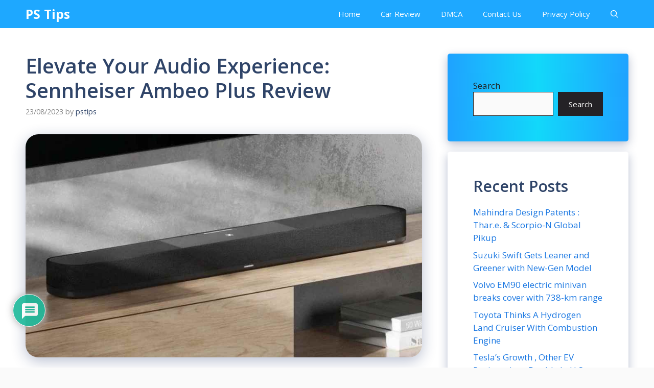

--- FILE ---
content_type: text/html; charset=utf-8
request_url: https://www.google.com/recaptcha/api2/aframe
body_size: 268
content:
<!DOCTYPE HTML><html><head><meta http-equiv="content-type" content="text/html; charset=UTF-8"></head><body><script nonce="efxshcPOzu3NqNokVYY9iw">/** Anti-fraud and anti-abuse applications only. See google.com/recaptcha */ try{var clients={'sodar':'https://pagead2.googlesyndication.com/pagead/sodar?'};window.addEventListener("message",function(a){try{if(a.source===window.parent){var b=JSON.parse(a.data);var c=clients[b['id']];if(c){var d=document.createElement('img');d.src=c+b['params']+'&rc='+(localStorage.getItem("rc::a")?sessionStorage.getItem("rc::b"):"");window.document.body.appendChild(d);sessionStorage.setItem("rc::e",parseInt(sessionStorage.getItem("rc::e")||0)+1);localStorage.setItem("rc::h",'1769907145057');}}}catch(b){}});window.parent.postMessage("_grecaptcha_ready", "*");}catch(b){}</script></body></html>